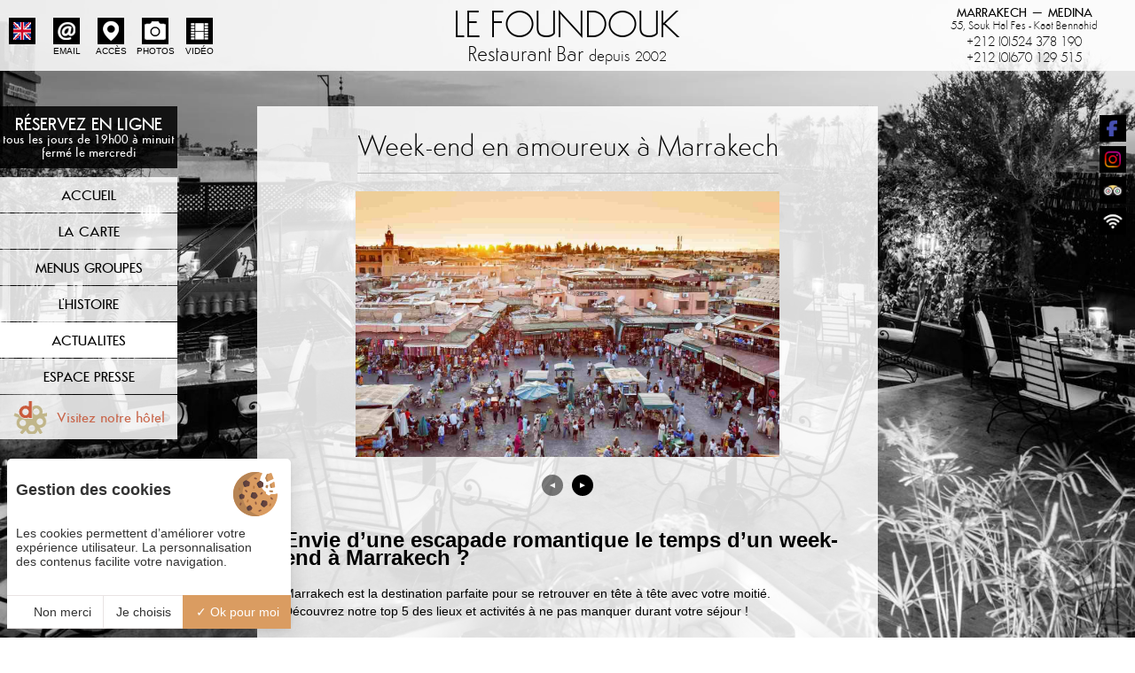

--- FILE ---
content_type: text/html; charset=UTF-8
request_url: https://www.foundouk.com/restaurant-marrakech/actu-week-end-en-amoureux-a-marrakech-667.php
body_size: 5898
content:
<!DOCTYPE html>
<html lang="fr">
<head>
	<meta charset="utf-8">
<meta name="viewport" content="width=device-width, initial-scale=1" >

<title>Week-end en amoureux à Marrakech Restaurant Le Foundouk</title>


<meta name="description" content="Week-end en amoureux à Marrakech à découvrir avant ou après votre repas dans le restaurant Le Foundouk de Marrakech au cœur de la Médina.">
<meta name="keywords" content="Restaurant, bar, foundouk, le foundouk, marrakech, médina, restaurant marrakech, repas, dîner, quartier historique, quartier populaire, mokef, caravansérail, carte, menu, groupe, réception, repas groupe, réception restaurant, cuisine marocaine, cuisine traditionnelle, terrasse, plats traditionnels, Maroc.">

    <meta property="og:type" content="article" />
    <meta property="og:url" content="https://www.foundouk.com/restaurant-marrakech/actu-week-end-en-amoureux-a-marrakech-667.php" />



<!-- Matomo Tag Manager -->
<script>
var _mtm = window._mtm = window._mtm || [];
_mtm.push({'mtm.startTime': (new Date().getTime()), 'event': 'mtm.Start'});
var d=document, g=d.createElement('script'), s=d.getElementsByTagName('script')[0];
g.async=true; g.src='https://matomo.juliana-multimedia.com/js/container_Md4yTxYL.js'; s.parentNode.insertBefore(g,s);
</script>
<!-- End Matomo Tag Manager -->

<!--[if lt IE 9]>
	<script src="https://html5shiv.googlecode.com/svn/trunk/html5.js"></script>
<![endif]-->

<!-- jQuery -->
	<script src="/include/js/jquery.js"></script>

<!-- Cycle 2 -->
	<script src="/include/js/cycle2/jquery.cycle2.min.js"></script>

<!-- lightGallery -->
	<link href="/include/js/light-gallery/css/lightGallery.css" rel="stylesheet" />
	<script src="/include/js/light-gallery/js/lightGallery.min.js"></script>
	<script type="text/javascript">
		$(document).ready(function() {
			$("body").lightGallery({
				mode: 'fade',
				speed: 500,
				showThumbByDefault: true,
				thumbWidth: 105,
				thumbMargin: 0,
				exThumbImage: 'data-thumb',
				addClass: 'lg-juliana',
				selector: '.lightbox:not(.cycle-sentinel)',
				currentPagerPosition: 'middle'
			});
		});
	</script>


<!-- TarteAuCitron -->
<script type="text/javascript" src="https://cdn.juliana-multimedia.com/js/tarteaucitron/1.9.1/juliana-helper.js"></script>
<script type="text/javascript" src="https://cdn.juliana-multimedia.com/js/tarteaucitron/1.9.1/tarteaucitron.js"></script>
<script type="text/javascript">

	initTarteAuCitron({
		"locale" : "fr",
        "services" : {
            "googlemaps" : {
                "googlemapsKey" : "AIzaSyDez1GwQQVViFsr3CO31Hm5EaVe5fvQy6Q"
            },
            "googletagmanager" : {
                "googletagmanagerId" : "GTM-P6B6FPC"
            }
        }
	});

</script>
<!-- Fonctions -->
	<script type="text/javascript">

		// Click Toggle
		$.fn.clicktoggle = function(a, b) {
			return this.each(function() {
				var clicked = false;
				$(this).bind("click", function() {
					if (clicked) {
						clicked = false;
						return b.apply(this, arguments);
					}
					clicked = true;
					return a.apply(this, arguments);
				});
			});
		};

		$(function(){

			$("#navigation-mobile-trigger").clicktoggle(
				function(){
					$("#navigation-mobile").addClass("active");
					$("body").css("overflow", "hidden");
				},
				function(){
					$("#navigation-mobile").removeClass("active");
					$("body").css("overflow", "visible");
				}
			);

			// Diaporama pause (Affichage du bouton play à la place du bouton pause)
			$("#diaporama-pause").click(function() {
				$("#diaporama-pause").css('display','none');
				$("#diaporama-play").css('display','inline-block');
			});

			// Diaporama play (Affichage du bouton pause à la place du bouton play)
			$("#diaporama-play").click(function() {
				$("#diaporama-play").css('display','none');
				$("#diaporama-pause").css('display','inline-block');
			});

		});

	</script>

<!-- CSS -->

		<link rel="stylesheet" type="text/css" href="/css/all.php">


	<!-- <link href="/css/style.css" rel="stylesheet" media="all" /> -->


<!-- Google Analytics -->
	<!-- <script>
  (function(i,s,o,g,r,a,m){i['GoogleAnalyticsObject']=r;i[r]=i[r]||function(){
  (i[r].q=i[r].q||[]).push(arguments)},i[r].l=1*new Date();a=s.createElement(o),
  m=s.getElementsByTagName(o)[0];a.async=1;a.src=g;m.parentNode.insertBefore(a,m)
  })(window,document,'script','//www.google-analytics.com/analytics.js','ga');

  ga('create', 'UA-10674610-2', 'auto');
  ga('send', 'pageview');

</script> -->
</head>
<body>
	<header id="header">
	<div id="logo-container">
		<a href="/" id="logo">
			<div id="logo-name">Le Foundouk</div>
			<div id="logo-baseline">Restaurant Bar <span style="font-size: 18px;">depuis</span> <span style="font-size: 16px;">2002</span></div>
		</a>
	</div>
	<div id="tools-container">
		<div id="tools">
										<a href="/en/news.php" class="flag">
								<img src="/images/flags/en.png" class="flag-picto" alt="en">
							</a>
									<div class="tool mobile" id="navigation-mobile-trigger">
				<img src="/images/pictos/nav.png" alt="" class="tool-picto">
			</div>
			<a href="tel:00212670129515" class="tool mobile">
				<img src="/images/pictos/tel.png" alt="Téléphone" class="tool-picto">
			</a>
			<a href="mailto:contact@foundouk.com" class="tool">
				<img src="/images/pictos/mail.png" alt="Email" class="tool-picto">
				<div class="tool-label">Email</div>
			</a>
			<a href="/medina-marrakech/acces-restaurant-souk.php" class="tool">
				<img src="/images/pictos/acces.png" alt="Accès" class="tool-picto">
				<div class="tool-label">Accès</div>
			</a>
			<a href="/medina-marrakech/photo-restaurant-bar.php" class="tool desktop">
				<img src="/images/pictos/photos.png" alt="Photos" class="tool-picto">
				<div class="tool-label">Photos</div>
			</a>
			<a href="/medina-marrakech/video-bar-restaurant.php" class="tool desktop">
				<img src="/images/pictos/video.png" alt="Vidéo" class="tool-picto">
				<div class="tool-label">Vidéo</div>
			</a>
		</div>
	</div>
	<div id="address-container">
		<div id="address">
			<div id="address-name">Marrakech – Medina</div>
			<div id="address-details">55, Souk Hal Fes - Kaat Bennahid</div>
			<div id="address-phones">
				<a href="tel:00212524378190">+212 (0)524 378 190</a>
				<a href="tel:00212670129515">+212 (0)670 129 515</a>
			</div>
		</div>
	</div>
	<div id="navigation-mobile">
		<nav id="navigation-mobile-buttons">
			<a href="/" 		class="navigation-mobile-button">Accueil</a>
			<a href="/restaurant-marrakech/cuisine-marocaine.php" 			class="navigation-mobile-button">La Carte</a>
			<a href="/restaurant-marrakech/repas-de-groupes.php" 	class="navigation-mobile-button">Menus Groupes</a>
			<a href="/restaurant-marrakech/bonne-adresse.php" 		class="navigation-mobile-button">L'Histoire</a>
			<a href="/restaurant-marrakech/actualites-agenda.php" 		class="navigation-mobile-button">Actualites</a>
			<a href="/bar-restaurant-marrakech/critique-de-presse.php" 			class="navigation-mobile-button">Espace Presse</a>
			<a href="/medina-marrakech/photo-restaurant-bar.php" 		class="navigation-mobile-button">Galerie Photos</a>
			<a href="/medina-marrakech/video-bar-restaurant.php" 			class="navigation-mobile-button">Video</a>
			<a href="/bar-restaurant-marrakech/mentions-legales.php" 		class="navigation-mobile-button">Mentions Légales</a>
			<a href="/bar-restaurant-marrakech/plan-du-site.php" 			class="navigation-mobile-button">Plan du Site</a>
						<a href="http://www.foundouk.com/restaurant-marrakech/actu-juin-2016-le-foundouk-parmi-les-meilleurs-du-monde-cnn-8.php" class="navigation-mobile-cnn-container">
				<div class="navigation-mobile-cnn">Rooftop</div>
			</a>
			<a href="http://www.hotel-les5djellabas.com" target="_blank" class="navigation-mobile-hotel-container">
				<div class="navigation-mobile-hotel">Visitez notre hôtel</div>
			</a>
		</nav>
	</div>
</header>
<div id="main" >
	<div id="left">
	<a href="/restaurant-marrakech/reservation-table.php" id="reservation">
		Réservez en ligne<br>
		<span>tous les jours de 19h00 à minuit<br>fermé le mercredi</span>
	</a>
	<div id="navigation">
					<a href="/" class="navigation-button">Accueil</a>
				<a href="/restaurant-marrakech/cuisine-marocaine.php" class="navigation-button">La Carte</a>
		<a href="/restaurant-marrakech/repas-de-groupes.php" class="navigation-button">Menus Groupes</a>
		<a href="/restaurant-marrakech/bonne-adresse.php" class="navigation-button">L'Histoire</a>
		<a href="/restaurant-marrakech/actualites-agenda.php" class="navigation-button active">Actualites</a>
		<a href="/bar-restaurant-marrakech/critique-de-presse.php" class="navigation-button">Espace Presse</a>
		<a href="http://www.hotel-les5djellabas.com" target="_blank" class="navigation-hotel-container">
			<div class="navigation-hotel">Visitez notre hôtel</div>
		</a>
		<!-- <div class="navigation-button-diaporama">
			<button id="diaporama-prev" class="diaporama-prev"></button>
			<button id="diaporama-pause" data-cycle-cmd="pause"></button>
			<button id="diaporama-play" data-cycle-cmd="resume"></button>
			<button id="diaporama-next" class="diaporama-next"></button>
		</div> -->
	</div>
</div>				<div id="diaporama" class="cycle-slideshow"
				data-cycle-log="false"
				data-cycle-fx="fadeout"
				data-cycle-speed="1500"
				data-cycle-timeout="6000"
				data-cycle-slides="> .diaporama-slide"
				data-cycle-prev=".diaporama-prev"
				data-cycle-next=".diaporama-next"
			>
													<div style="background-image: url(/bases/diaporama_image/grande/74/AK-SI-001276B-W.jpg);" class="diaporama-slide"></div>
																	<div style="background-image: url(/bases/diaporama_image/grande/78/AK-SI-001359.jpg);" class="diaporama-slide"></div>
																	<div style="background-image: url(/bases/diaporama_image/grande/55/28.jpg);" class="diaporama-slide"></div>
																	<div style="background-image: url(/bases/diaporama_image/grande/33/17.jpg);" class="diaporama-slide"></div>
																	<div style="background-image: url(/bases/diaporama_image/grande/3/2.jpg);" class="diaporama-slide"></div>
																	<div style="background-image: url(/bases/diaporama_image/grande/43/22.jpg);" class="diaporama-slide"></div>
																	<div style="background-image: url(/bases/diaporama_image/grande/51/26.jpg);" class="diaporama-slide"></div>
																	<div style="background-image: url(/bases/diaporama_image/grande/45/23.jpg);" class="diaporama-slide"></div>
																	<div style="background-image: url(/bases/diaporama_image/grande/80/20200104-Combinaison.jpg);" class="diaporama-slide"></div>
																	<div style="background-image: url(/bases/diaporama_image/grande/70/AK-SI-001306sepia.jpg);" class="diaporama-slide"></div>
															</div>
			<div id="content">
		<section class="text">
			<div class="title-container">
				<h1 class="title">Week-end en amoureux à Marrakech</h1>
			</div>
			<div class="full">
											<div class="article-images">
								<div class="article-images-items" data-current="1">
																					<a 	href="/bases/actualite_image/grande/173/Weekend-romantique-Marrakech-restaurant-Le-Foundouk-1.jpg" class="article-image lightbox active"
													data-thumb="/bases/actualite_image/moyenne/173/Weekend-romantique-Marrakech-restaurant-Le-Foundouk-1.jpg"
													data-src="/bases/actualite_image/grande/173/Weekend-romantique-Marrakech-restaurant-Le-Foundouk-1.jpg"
												>
													<img src="/bases/actualite_image/grande/173/Weekend-romantique-Marrakech-restaurant-Le-Foundouk-1.jpg">
												</a>
																							<a 	href="/bases/actualite_image/grande/174/Weekend-romantique-Marrakech-restaurant-Le-Foundouk-3.jpeg" class="article-image lightbox "
													data-thumb="/bases/actualite_image/moyenne/174/Weekend-romantique-Marrakech-restaurant-Le-Foundouk-3.jpeg"
													data-src="/bases/actualite_image/grande/174/Weekend-romantique-Marrakech-restaurant-Le-Foundouk-3.jpeg"
												>
													<img src="/bases/actualite_image/grande/174/Weekend-romantique-Marrakech-restaurant-Le-Foundouk-3.jpeg">
												</a>
																							<a 	href="/bases/actualite_image/grande/175/Weekend-romantique-Marrakech-restaurant-Le-Foundouk-4.jpeg" class="article-image lightbox "
													data-thumb="/bases/actualite_image/moyenne/175/Weekend-romantique-Marrakech-restaurant-Le-Foundouk-4.jpeg"
													data-src="/bases/actualite_image/grande/175/Weekend-romantique-Marrakech-restaurant-Le-Foundouk-4.jpeg"
												>
													<img src="/bases/actualite_image/grande/175/Weekend-romantique-Marrakech-restaurant-Le-Foundouk-4.jpeg">
												</a>
																							<a 	href="/bases/actualite_image/grande/176/Weekend-romantique-Marrakech-restaurant-Le-Foundouk-6.jpeg" class="article-image lightbox "
													data-thumb="/bases/actualite_image/moyenne/176/Weekend-romantique-Marrakech-restaurant-Le-Foundouk-6.jpeg"
													data-src="/bases/actualite_image/grande/176/Weekend-romantique-Marrakech-restaurant-Le-Foundouk-6.jpeg"
												>
													<img src="/bases/actualite_image/grande/176/Weekend-romantique-Marrakech-restaurant-Le-Foundouk-6.jpeg">
												</a>
																							<a 	href="/bases/actualite_image/grande/177/Weekend-romantique-Marrakech-restaurant-Le-Foundouk-5.jpeg" class="article-image lightbox "
													data-thumb="/bases/actualite_image/moyenne/177/Weekend-romantique-Marrakech-restaurant-Le-Foundouk-5.jpeg"
													data-src="/bases/actualite_image/grande/177/Weekend-romantique-Marrakech-restaurant-Le-Foundouk-5.jpeg"
												>
													<img src="/bases/actualite_image/grande/177/Weekend-romantique-Marrakech-restaurant-Le-Foundouk-5.jpeg">
												</a>
																							<a 	href="/bases/actualite_image/grande/178/Weekend-romantique-Marrakech-restaurant-Le-Foundouk-2.jpg" class="article-image lightbox "
													data-thumb="/bases/actualite_image/moyenne/178/Weekend-romantique-Marrakech-restaurant-Le-Foundouk-2.jpg"
													data-src="/bases/actualite_image/grande/178/Weekend-romantique-Marrakech-restaurant-Le-Foundouk-2.jpg"
												>
													<img src="/bases/actualite_image/grande/178/Weekend-romantique-Marrakech-restaurant-Le-Foundouk-2.jpg">
												</a>
																			</div>
																			<div class="article-images-navigation">
												<div class="article-images-navigation-button previous">◄</div>
												<div class="article-images-navigation-button next active">►</div>
											</div>
																	</div>
										<div class="article-text"><h2 class="h2">Envie d&rsquo;une escapade romantique le temps d&rsquo;un week-end &agrave; Marrakech ?</h2>
<br />
Marrakech est la destination parfaite pour se retrouver en t&ecirc;te &agrave; t&ecirc;te avec votre moiti&eacute;.<br />
D&eacute;couvrez notre top 5 des lieux et activit&eacute;s &agrave; ne pas manquer durant votre s&eacute;jour&nbsp;!<br />
&nbsp;
<h3 class="h3">Poser ses valises au c&oelig;ur de la palmeraie de Marrakech</h3>
<br />
Quoi de plus romantique qu&rsquo;un h&ocirc;tel avec un cadre d&rsquo;exception&nbsp;? L<strong>&rsquo;h&ocirc;tel Les Cinq Djellabas</strong>, situ&eacute; dans la <strong>palmeraie de Marrakech</strong>, offre un environnement &agrave; la fois unique et atypiques&nbsp;avec des <strong>lodges et suites implant&eacute;s dans un parc luxuriant </strong>d&rsquo;un hectare.<br />
<br />
Pour parfaire votre s&eacute;jour, pr&eacute;lassez-vous autour de la <strong>piscine de l&rsquo;h&ocirc;tel</strong>, suivi d&rsquo;un tour dans le <strong>hammam</strong> pour d&eacute;lasser vos muscles. Un <strong>service de massage</strong> est &eacute;galement mis &agrave; votre disposition pour des moments de pure relaxation.<br />
<br />
<strong>&gt; <a href="http://https://www.hotel-les5djellabas.com/" target="_blank">D&eacute;couvrez l&rsquo;h&ocirc;tel palmeraie Les Cinq Djellanas</a></strong><br />
&nbsp;
<h3 class="h3"><br />
Se promener &agrave; dos de dromadaire</h3>
<br />
Sortez des sentiers battus et d&eacute;couvrez la palmeraie de Marrakech &agrave; dos de dromadaire&nbsp;! Ce lieu unique est l&rsquo;un des endroits &agrave; ne pas manquer&nbsp;: consid&eacute;r&eacute; comme le poumon vert de la capitale marocaine, c&rsquo;est ici que vous pourrez pleinement appr&eacute;cier la faune et la flore locale&hellip; le tout &agrave; dos de cam&eacute;lid&eacute;s et accompagn&eacute; d&rsquo;un guide&nbsp;!<br />
<br />
&nbsp;
<h3 class="h3">Le Jardin Majorelle et le Mus&eacute;e Yves Saint-Laurent</h3>
<br />
Ne ratez pas le jardin le plus c&eacute;l&egrave;bre de la ville durant votre s&eacute;jour&nbsp;! Con&ccedil;u par le peintre fran&ccedil;ais Majorelle en 1931, <a href="https://www.foundouk.com/restaurant-marrakech/actu-jardin-majorelle-a-marrakech-387.php">ce jardin abrite 300 esp&egrave;ces botaniques</a>. Consid&eacute;r&eacute; comme l&rsquo;un des plus beaux jardins au monde, il a &eacute;t&eacute; achet&eacute; Yves Saint-Laurent et Pierre Berg&eacute; en 1980.<br />
<br />
C&rsquo;est &agrave; quelques m&egrave;tres seulement que se trouve le mus&eacute;e du c&eacute;l&egrave;bre couturier&nbsp;: ouvert en 2017, il retrace la vie d&rsquo;Yves Saint-Laurent et ses cr&eacute;ations &agrave; travers les ann&eacute;es.<br />
<br />
&nbsp;
<h3 class="h3">D&eacute;couvrir la M&eacute;dina de Marrakech</h3>
<br />
Connue pour &ecirc;tre le c&oelig;ur de la capitale, c&rsquo;est ici que vous trouverez deux des lieux phares de Marrakech&nbsp;:<br />
<br />
La place Jemaa el-Fna, inscrite au patrimoine mondial de l&rsquo;UNESCO. C&eacute;l&egrave;bre &agrave; travers le monde, vous y trouverez de nombreux marchands, stands de nourriture ou encore des charmeurs de serpents<br />
<br />
<a href="https://www.foundouk.com/restaurant-marrakech/actu-les-souks-de-marrakech-274.php">Les souks de Marrakech</a>, une v&eacute;ritable institution&nbsp;! Un labyrinthe d&rsquo;&eacute;choppes vous attend avec une multitude de produits locaux&nbsp;: babouches, &eacute;pices&nbsp;; tapis ou encore lampes.

<h3 class="h3"><br />
<br />
Un d&icirc;ner romantique sur les toits de Marrakech</h3>
<br />
Terminez une journ&eacute;e riche en d&eacute;couvertes par un d&icirc;ner en t&ecirc;te &agrave; t&ecirc;te aux chandelles&nbsp;au c&oelig;ur de la M&eacute;dina.<br />
<br />
Situ&eacute; pr&egrave;s des souks de la ville, le restaurant Le Foundouk &agrave; Marrakech a &eacute;t&eacute; s&eacute;lectionn&eacute; parmi l&rsquo;<a href="https://www.foundouk.com/restaurant-marrakech/actu-juin-2016-le-foundouk-parmi-les-meilleurs-du-monde-cnn-8.php">un des plus beaux restaurant rooftop au monde par CNN</a>.<br />
<br />
Prenez place &agrave; l&rsquo;une des tables et admirez la vue sur la M&eacute;dina dans un cadre verdoyant et romantique avec la multitude de chandelles.<br />
<br />
Vous pourrez y d&eacute;guster une cuisine marocaine authentiques&nbsp;: tagine, couscous ou encore des pastillas. <a href="https://www.foundouk.com/restaurant-marrakech/cuisine-marocaine.php">Une carte internationale vous est &eacute;galement propos&eacute;e avec une cuisine du Levant</a>.<br />
<br />
<strong><a href="https://www.foundouk.com/restaurant-marrakech/reservation-table.php">R&eacute;servez d&egrave;s maintenant votre table&nbsp;!</a></strong></div>
				<div class="article-buttons">
					<a href="/restaurant-marrakech/actualites-agenda.php" class="button">
						<img src="/images/pictos/back.png" class="button-picto">
						<div class="button-label">Tous les articles</div>
					</a>
				</div>
			</div>
		</section>
	</div>
	</div><!-- fin #main -->
<div id="footer">
	<div id="footer-networks">
		<a href="https://www.facebook.com/restaurant.lefoundouk.marrakech" rel="nofollow"	target="_blank" class="footer-network"><img src="/images/networks/facebook.png"	alt="Facebook"	></a>
		<a href="https://www.instagram.com/lefoundouk/" rel="nofollow"	target="_blank" class="footer-network"><img src="/images/networks/instagram.png"	alt="Instagram"	></a>
		<a href="https://www.tripadvisor.fr/Restaurant_Review-g293734-d953290-Reviews-Le_Foundouk-Marrakech_Marrakech_Tensift_El_Haouz_Region.html" rel="nofollow" target="_blank" class="footer-network"><img src="/images/pictos/tripadvisor.png" 	alt="Google+"	></a>
	</div>
	<div id="footer-navigation">
		<a href="" 	class="footer-navigation-button tarteaucitronOpenPanel">Gestion des cookies</a>
		<a href="/bar-restaurant-marrakech/mentions-legales.php" 	class="footer-navigation-button"						>Mentions Légales</a>
		<a href="/bar-restaurant-marrakech/plan-du-site.php" 		class="footer-navigation-button"						>Plan du Site</a>
		<a href="https://www.juliana.fr" target="_blank" 					class="footer-navigation-button" id="footer-juliana"	></a>
	</div>
</div>

<div id="networks" class="">
	<a href="https://www.facebook.com/restaurant.lefoundouk.marrakech" target="_blank" class="network">
		<img src="/images/networks/facebook.png" class="network-icon">
		<div class="network-label">Visitez notre page Facebook</div>
	</a>
	<a href="https://www.instagram.com/lefoundouk/" target="_blank" class="network">
		<img src="/images/networks/instagram.png" class="network-icon">
		<div class="network-label">Visitez notre page Instagram</div>
	</a>
	<a href="https://www.tripadvisor.fr/Restaurant_Review-g293734-d953290-Reviews-Le_Foundouk-Marrakech_Marrakech_Tensift_El_Haouz_Region.html" target="_blank" class="network">
		<img src="/images/pictos/tripadvisor.png" class="network-icon">
		<div class="network-label">Visitez notre page Tripadvisor</div>
	</a>
	<div class="network">
		<img src="/images/pictos/wifi.png" class="network-icon">
		<div class="network-label">Wifi gratuit</div>
	</div>
</div>

	<script type="text/javascript">
		$(function(){

			$(".article-images-navigation-button").on("click", function(){

				if ($(this).hasClass("active")) {

					var current = parseInt($(".article-images-items").attr("data-current"));
					if ($(this).hasClass("previous")) {
						var to_display = current - 1;
					} else {
						var to_display = current + 1;
					}

					$(".article-image").removeClass("active");
					$(".article-image:nth-child(" + to_display + ")").addClass("active");

					$(".article-images-items").attr("data-current", to_display);

					$(".article-images-navigation-button").addClass("active");

					if (to_display <= 1) {
						$(".article-images-navigation-button.previous").removeClass("active");
					}

					if (to_display >= $(".article-image").length) {
						$(".article-images-navigation-button.next").removeClass("active");
					}

				}

			});

		});
	</script>

</body>
</html>


--- FILE ---
content_type: text/css;charset=UTF-8
request_url: https://www.foundouk.com/css/all.php
body_size: 4242
content:
@font-face{font-family: 'semplicita-light';src: url('fonts/semplicita-light/semplicita-light.eot');src: url('fonts/semplicita-light/semplicita-light.eot?#iefix') format('embedded-opentype'), url('fonts/semplicita-light/semplicita-light.woff') format('woff'), url('fonts/semplicita-light/semplicita-light.ttf') format('truetype'), url('fonts/semplicita-light/semplicita-light.svg#semplicita-light') format('svg');font-weight: normal;font-style: normal;}@font-face{font-family: 'semplicita-medium';src: url('fonts/semplicita-medium/semplicita-medium.eot');src: url('fonts/semplicita-medium/semplicita-medium.eot?#iefix') format('embedded-opentype'), url('fonts/semplicita-medium/semplicita-medium.woff') format('woff'), url('fonts/semplicita-medium/semplicita-medium.ttf') format('truetype'), url('fonts/semplicita-medium/semplicita-medium.svg#semplicita-medium') format('svg');font-weight: normal;font-style: normal;}*{outline: none;}html{-webkit-text-size-adjust: none;-moz-text-size-adjust: none;-ms-text-size-adjust: none;}body{margin: 0;text-align: left;}h1, h2, h3, h4, h5, h6{margin: 0;font-size: 14px;font-weight: normal;}.h2{margin: 0;padding: 0;font-size: 24px;font-weight: bold;}.h3{margin: 0;padding: 0;font-size: 18px;font-weight: bold;}img{border: 0;}a{background-color: transparent;text-decoration: none;}.blockquote{float: left;width: 100%;margin: 5px 10px;}html{min-height: 100%;position: relative;}body{min-height: 800px;background: #ffffff;color: #000000;font-family: Arial, sans-serif;font-size: 14px;}.text {float: left;width: 100%;line-height: 20px;padding: 30px;margin-bottom: 30px;box-sizing: border-box;background: rgba(255, 255, 255, 0.85);text-align: left;position: relative;}.text:last-child{margin-bottom: 0;}.title-container{float: left;width: 100%;text-align: center;}.title{display: inline-block;min-height: 30px;line-height: 30px;padding-bottom: 15px;margin-bottom: 20px;border-bottom: 1px solid #bbbbbb;color: #000000;font-family: 'semplicita-light';font-size: 32px;}.subtitle{float: left;width: 100%;margin: 10px 0 20px 0;color: #000000;font-size: 24px;font-family: 'semplicita-light';}.full{float: left;width: 100%;margin-bottom: 20px;}.full:last-child{margin-bottom: 0;}.half{float: left;width: 48%;}.half:nth-child(2n){margin-left: 4%;}.button{float: right;height: 20px;line-height: 20px;margin-left: 10px;border: 1px solid #cccccc;background: #ffffff;cursor: pointer;}.button-picto{float: left;width: 20px;height: 20px;background: #000000;color: #ffffff;}.button-label{float: left;padding: 0 5px;color: #000000;font-size: 11px;}#header{float: left;width: 100%;height: 80px;padding: 10px;box-sizing: border-box;background: rgba(255, 255, 255, 0.85);position: relative;z-index: 3;}#logo-container{float: left;width: 100%;height: 100%;text-align: center;position: relative;z-index: 1;}#logo{display: inline-block;width: 300px;color: #000000;font-family: 'semplicita-light';text-align: center;vertical-align: top;}#logo-name{float: left;width: 100%;height: 34px;line-height: 34px;margin-bottom: 8px;font-size: 42px;text-transform: uppercase;}#logo-baseline{float: left;width: 100%;height: 18px;line-height: 18px;font-size: 24px;}#tools-container{float: left;height: 100%;margin-top: -60px;position: relative;z-index: 4;}#tools{float: left;height: 100%;margin-top: 10px;text-align: center;}.flag{float: left;width: 30px;margin-right: 10px;}.flag-picto{float: left;width: 30px;background: #000000;}.tool{float: left;width: 50px;cursor: pointer;}.tool-picto{float: left;width: 30px;margin: 0 10px;background: #000000;}.tool-label{float: left;width: 100%;margin-top: 2px;color: #000000;font-size: 10px;text-transform: uppercase;}.tool.mobile{display: none;}.tool.desktop{display: block;}#address-container{float: right;height: 100%;margin-top: -64px;position: relative;z-index: 2;}#address{float: left;height: 100%;width: 230px;text-align: center;font-family: 'semplicita-light';}#address-name{float: left;width: 100%;font-size: 13px;text-transform: uppercase;font-family: 'semplicita-medium';font-size: 14px;line-height: 16px;}#address-details{float: left;width: 100%;font-size: 11px;font-size: 13px;line-height: 13px;}#address-phones{display: flex;flex-direction: column;align-items: center;float: left;width: 100%;margin-top: 3px;}#address-phones > *{color: #000000;font-size: 15px;}#navigation-mobile{display: none;float: left;width: 100%;height: 100%;padding-top: 40px;box-sizing: border-box;position: fixed;top: 0;left: -100%;z-index: 3;-webkit-transition: all .3s ease-in;-moz-transition: all .3s ease-in;-ms-transition: all .3s ease-in;-o-transition: all .3s ease-in;transition: all .3s ease-in;}#navigation-mobile-buttons{float: left;width: 100%;height: 100%;overflow: auto;}.navigation-mobile-button{float: left;width: 100%;height: 40px;line-height: 40px;border-bottom: 1px solid #dddddd;background: #ffffff;color: #000000;font-family: 'semplicita-medium';font-size: 18px;text-transform: uppercase;text-align: center;}.navigation-mobile-cnn-container{float: left;width: 100%;height: 50px;line-height: 50px;border-bottom: 1px solid #dddddd;box-shadow: 0 20px 20px -15px rgba(0, 0, 0, 0.5);background: #ffffff;text-align: center;}.navigation-mobile-cnn{display: inline-block;padding: 0 50px;background: url(../images/logos/cnn-small.png) no-repeat left center;color: #000000;font-family: 'semplicita-medium';font-size: 18px;text-transform: uppercase;}.navigation-mobile-hotel-container{float: left;width: 100%;height: 50px;line-height: 50px;box-shadow: 0 20px 20px -15px rgba(0, 0, 0, 0.5);background: #ffffff;text-align: center;}.navigation-mobile-hotel{display: inline-block;padding: 0 50px;background: url(../images/logos/les-5-djellabas.png) no-repeat left center;color: #C8664B;font-family: 'semplicita-medium';font-size: 18px;}#navigation-mobile.active{left: 0;}#main{float: left;width: 100%;padding: 0 260px;margin: 40px 0 100px 0;box-sizing: border-box;text-align: center;position: relative;z-index: 2;}#left{float: left;width: 200px;position: absolute;top: 0;left: 0;z-index: 2;}#reservation{float: left;width: 100%;line-height: 20px;padding: 10px 0;margin: 0 0 10px 0;background: rgba(0, 0, 0, 0.85);color: #ffffff;font-family: 'semplicita-medium';font-size: 20px;text-align: center;text-transform: uppercase;}#reservation span {float: left;width: 100%;line-height: 15px;font-size: 14px;text-transform: none;}#navigation{float: left;width: 100%;}.navigation-button,.navigation-hotel-container{float: left;width: 100%;height: 40px;line-height: 40px;margin-bottom: 1px;background: rgba(255, 255, 255, 0.85);color: #000000;font-family: 'semplicita-medium';font-size: 16px;text-align: center;text-transform: uppercase;cursor: pointer;-webkit-transition: all .3s ease-in;-moz-transition: all .3s ease-in;-ms-transition: all .3s ease-in;-o-transition: all .3s ease-in;transition: all .3s ease-in;}.navigation-button-diaporama {float: left;width: 100%;height: 40px;line-height: 30px;margin-bottom: 1px;text-align: center;background: rgba(255, 255, 255, 0.85);}.navigation-button-diaporama button {width: 40px;height: 30px;border: none;cursor: pointer;}.navigation-button:hover,.navigation-button.active,.navigation-hotel-container:hover{background: #ffffff;}.navigation-hotel-container{height: 50px;line-height: 50px;text-transform: none;}.navigation-hotel{display: inline-block;padding-left: 50px;background: url(../images/logos/les-5-djellabas.png) no-repeat left center;color: #C8664B;font-size: 16px;}#diaporama{float: left;width: 100%;height: 100%;position: fixed !important;left: 0;top: 0;z-index: 1;}.diaporama-slide{float: left;width: 100%;height: 100%;background: no-repeat center center;background-size: cover;}.diaporama-control{float: left;width: 100%;height: 30px;width: 30px;position: absolute;top: 550px;cursor: pointer;z-index: 101;}.diaporama-control.diaporama-prev{left: 270px;}.diaporama-control.diaporama-next{right: 270px;}.diaporama-control-icon{float: left;width: 100%;}@media (max-width: 1200px) {.diaporama-control.diaporama-prev{left: 220px;}.diaporama-control.diaporama-next{right: 220px;}}@media (max-width: 1024px) {.diaporama-control{top: 50%;margin-top: 30px;}.diaporama-control.diaporama-prev{left: 20px;}.diaporama-control.diaporama-next{right: 20px;}}#right{float: right;width: 200px;position: absolute;top: 0;right: 0;z-index: 2;}#content{display: inline-block;width: 100%;max-width: 700px;vertical-align: top;position: relative;z-index: 2;}#content.accueil{max-width: 500px;}#footer{float: left;width: 100%;padding: 12px 0;background: #000000;position: absolute;z-index: 3;bottom: 0;left: 0;}#footer-prev,#footer-next{display: none;float: left;width: 30px;height: 30px;background: url(../images/arrow-left.svg) no-repeat center center;background-size: 60%;border: 1px solid rgba(255,255,255,0.3);margin-left: 10px;cursor: pointer;}#footer-next{background-image: url(../images/arrow-right.svg);}#footer-opening-container{float: left;width: 100%;height: 26px;text-align: center;}#footer-opening{display: inline-block;height: 26px;line-height: 26px;color: #ffffff;font-size: 12px;text-transform: uppercase;}#footer-opening br{display: none;}#footer-networks{display: none;float: left;height: 26px;margin-top: -26px;}.footer-network{float: left;height: 26px;width: 26px;padding: 0 10px;border-right: 1px solid #444444;}#footer-navigation{float: right;height: 26px;}.footer-navigation-button{float: left;height: 26px;line-height: 26px;padding: 0 10px;border-left: 1px solid #444444;color: #8A8A8A;font-size: 10px;}#footer-juliana{padding-right: 90px;margin-right: 10px;background: url(../images/logos/juliana.png) no-repeat right center;}#networks {float: left;position: fixed;right: 0;top: 130px;z-index: 10;width: 40px;}#networks.accueil {top: 445px;}.network {float: left;clear: both;width: 280px;height: 30px;margin-bottom: 5px;transition: all .3s ease-in-out;}.network-icon {float: left;width: 26px;height: 26px;padding: 2px;background: #000000;margin-right: 10px;}.network-label {float: left;width: 200px;height: 30px;line-height: 30px;padding: 0 10px;color: #ffffff;background: #000000;}.network:hover{margin-left: -220px;}.accueil-text{display: none;line-height: 26px;opacity: 0;transition: opacity .3s ease-in;}.accueil-text.active{opacity: 1;}.accueil-trigger, .accueil-cnn {float: right;width: 140px;padding: 10px;margin: 0 10px 10px 0;background: rgba(0,0,0,0.85);color: #ffffff;font-family: 'semplicita-light';font-size: 24px;cursor: pointer;-webkit-transition: all .3s ease-in;-moz-transition: all .3s ease-in;-ms-transition: all .3s ease-in;-o-transition: all .3s ease-in;transition: all .3s ease-in;}.accueil-trigger.active{background: rgba(255,255,255,0.85);color: #000000;}.accueil-cnn {font-size: 20px;}.accueil-cnn img{margin-top: 10px;transition: all .3 ease-in-out;}.accueil-cnn.active img{-webkit-filter: brightness(0);-moz-filter: brightness(0);-ms-filter: brightness(0);-o-filter: brightness(0);filter: brightness(0);}.accueil-text-buttons{float: left;width: 100%;padding: 10px;box-sizing: border-box;position: absolute;left: 0;bottom: 0;}.accueil-carte {float: left;width: 100%;margin-bottom: 20px;}.accueil-carte-titre {float: left;width: 100%;font-size: 22px;font-family: 'semplicita-medium';margin-bottom: 15px;}.accueil-carte-sections {float: left;width: 100%;}.accueil-carte-section {float: left;width: 100%;padding-bottom: 30px;margin-bottom: 10px;background: url(../images/pictos/separator.png) no-repeat bottom center;}.accueil-carte-plat {float: left;width: 100%;font-family: 'semplicita-light';font-size: 20px}.accueil-carte-section:last-child {background: none;padding-bottom: 0;margin-bottom: 0;}#accueil-cartes-pager {float: left;}.accueil-cartes-pager-item {float: left;width: 20px;height: 20px;line-height: 20px;margin-right: 5px;border: 1px solid #cccccc;background: #000000;color: #ffffff;text-align: center;cursor: pointer;}.accueil-cartes-pager-item.cycle-pager-active {background: #ffffff;color: #000000;cursor: default;}.pdf {float: left;width: 100%;margin-bottom: 5px;border: 1px solid #cccccc;box-sizing: border-box;background: #ffffff;color: #000000;}.pdf-picto {float: left;width: 30px;height: 30px;margin-right: 10px;background: url(../images/pictos/pdf.png) no-repeat center center #000000;}.pdf-label {float: left;line-height: 30px;}.carte-anchor{float: left;width: 100%;padding: 5px 5px 5px 10px;margin-bottom: 5px;box-sizing: border-box;text-align: left;position: relative;border: 1px solid #cccccc;background: #ffffff;}.carte-anchor-link{float: left;height: 22px;line-height: 22px;box-sizing: border-box;color: #000;}.carte-anchor-pdf{float: right;}.carte-anchor-pdf .button {margin-left: 5px;}.carte-plat {float: left;width: 100%;border: 1px solid #cccccc;box-sizing: border-box;margin-bottom: -1px;background: #ffffff;position: relative;}.carte-plat-titre {float: left;width: 100%;height: 100%;padding: 5px 110px 25px 10px;box-sizing: border-box;}.carte-plat-prix {float: right;width: 100px;height: 100%;padding: 5px 10px;box-sizing: border-box;background: rgba(0,0,0,0.85);color: #ffffff;text-align: right;position: absolute;right: 0;top: 0;}.thumbnail {float: left;width: 100%;height: 198px;margin-bottom: 10px;border: 1px solid #cccccc;box-sizing: border-box;background: rgba(255, 255, 255, 0.6);}.thumbnail:last-child{margin-bottom: 0;}.thumbnail-image{float: left;width: 40%;height: 100%;background: no-repeat center center;background-size: cover;}.thumbnail-info{float: left;width: 60%;}.thumbnail-resume{float: left;width: 100%;height: 126px;line-height: 18px;padding: 0 20px;margin: 20px 0 18px 0;box-sizing: border-box;color: #000000;overflow: hidden;}.thumbnail-title{float: left;width: 100%;margin-bottom: 18px;font-family: semplicita-light;font-size: 22px;}.thumbnail-text{float: left;width: 100%;}.thumbnail-buttons{float: left;width: 100%;padding: 0 10px 10px 10px;box-sizing: border-box;}.article-images{float: left;width: 100%;margin-bottom: 40px;}.article-images-items{float: left;width: 100%;}.article-image{display: none;float: left;width: 100%;height: 300px;text-align: center;}.article-image.active{display: block;}.article-image img{max-width: 100%;max-height: 100%;vertical-align: top;}.article-images-navigation{display: flex;flex-direction: row;align-items: center;justify-content: center;float: left;width: 100%;margin-top: 20px;}.article-images-navigation-button{float: left;width: 24px;height: 24px;line-height: 24px;border-radius: 50%;margin: 0 5px;background: #000000;color: #ffffff;font-size: 10px;text-align: center;cursor: pointer;opacity: 0.5;}.article-images-navigation-button.active{opacity: 1;}.article-text{float: left;width: 100%;}.article-text a{color: #000000;text-decoration: underline;}.article-buttons{float: left;width: 100%;margin-top: 30px;}.presse-bouton-galerie {float: left;background: rgba(0,0,0,0.8);color: #ffffff;padding: 10px 10px;border-radius: 3px;font-family: 'semplicita-medium';font-size: 14px;text-transform: uppercase;}.revue {float: left;width: 100%;min-height: 170px;padding: 10px;border: 1px solid #cccccc;box-sizing: border-box;margin-bottom: 10px;background: #ffffff;position: relative;}.revue:last-child{margin-bottom: 0;}.revue-couverture {float: left;width: 110px;height: 150px;background: no-repeat top center;background-size: contain;position: absolute;left: 10px;top: 10px;}.revue-info {float: left;width: 100%;padding-left: 130px;box-sizing: border-box;}.revue-resume {float: left;width: 100%;margin-bottom: 30px;}.revue-title {float: left;width: 100%;margin-bottom: 10px;font-weight: bold;}.revue-texte {float: left;width: 100%;}.revue-buttons {float: left;width: 100%;position: absolute;bottom: 10px;right: 10px;}#gmaps-canvas{float: left;width: 100%;height: 100%;position: fixed !important;top: 0;left: 0;z-index: 1;}#gmaps{float: left;width: 300px;}#gmaps-logo{float: left;width: 100%;color: #000000;font-family: 'semplicita-light';text-align: center;}#gmaps-logo-name{float: left;width: 100%;height: 34px;line-height: 34px;margin-bottom: 8px;font-size: 42px;text-transform: uppercase;}#gmaps-logo-baseline{float: left;width: 100%;height: 18px;line-height: 18px;font-size: 24px;}#gmaps-address{float: left;width: 100%;margin-top: 20px;}#gmaps-address-name{float: left;width: 100%;font-size: 13px;text-transform: uppercase;}#gmaps-address-details{float: left;width: 100%;font-size: 11px;}#gmaps-address-phone{float: left;width: 100%;margin-top: 3px;color: #000000;font-size: 15px;}.photo {float: left;width: 32%;height: 150px;margin: 0 2% 10px 0;background: no-repeat center center;background-size: cover;cursor: pointer;position: relative;}.photo:nth-child(3n) {margin-right: 0;}.photo-title {float: left;width: 100%;padding: 5px 10px;box-sizing: border-box;background: rgba(255,255,255,0.8);position: absolute;bottom: 0;left: 0;z-index: 1;}.photo-download {display: none;float: left;width: 100%;height: 100%;position: absolute;left: 0;top: 0;background: url(../images/pictos/download-big.png) no-repeat center center rgba(0,0,0,0.6);z-index: 2;}.photo:hover .photo-download{display: block;}.form-success,.form-fail {float: left;line-height: 18px;width: 100%;margin-bottom: 20px;padding: 10px;box-sizing: border-box;}.form-success{background: #366F27;color: #D5EBE3;}.form-fail{background: #AA3D3D;color: #FFB5B5;}.form{float: left;width: 100%;}.form-line{float: left;width: 100%;margin-bottom: 5px;}.form-line:last-child{margin-bottom: 0;}.form-line.important{display: none;}.form-label{float: left;width: 30%;line-height: 18px;margin-right: 2%;padding: 6px 0;text-align: right;vertical-align: top;}.form-field-container{float: right;width: 68%;position: relative;}.form-field{float: left;width: 100%;line-height: 30px;height: 30px;padding: 0 8px;margin: 0;border: 1px solid #cccccc;background: #ffffff;color: #333333;box-sizing: border-box;font-family: Arial;font-size: 12px;-webkit-transition: all 0.5s ease;-moz-transition: all 0.5s ease;-o-transition: all 0.5s ease;transition: all 0.5s ease;}textarea.form-field{height: 90px;max-width: 100%;line-height: 18px;padding-top: 8px;padding-bottom: 8px;}.form-required-symbol{color: #c60000;}.form-field-error,.form-field-error-email{display: none;float: right;line-height: 18px;margin: 2px;padding: 4px 4px;background: #AA3D3D;color: #FFB5B5;font-size: 12px;position: absolute;right: 0px;top: 0;}.form-field-container.error .form-field{background: #FFE2E2;}.form-recaptcha{float: right;}.form-recaptcha-error{display: none;float: right;color: #9A2323;font-size: 12px;}.form-recaptcha.error .form-recaptcha-error{display: block;}::-webkit-input-placeholder {color: #888888;}:-moz-placeholder {color: #888888;}::-moz-placeholder {color: #888888;}:-ms-input-placeholder {color: #888888;}.form-line.condition-ligne {display: none;}.contact-form-ligne-checkbox {float: left;margin-right: 10px;margin-top: 10px;}.contact-form-ligne-condition {float: left;margin-top: 10px;font-style: italic;color: #888888;font-size: 12px;line-height: 25px;}.contact-checkbox {float: left;width: 100%;height: 25px;margin: 0;font-size: 14px;}.contact-form-ligne-condition-erreur {display: none;color: #9A2323;font-size: 12px;float: left;}.form-submit{float: right;height: 25px;padding: 0 5px;margin: 5px 0 0 20px;box-sizing: border-box;}.form-required-help{float: right;line-height: 25px;margin-top: 5px;color: #666666;font-size: 12px;font-style: italic;}.plan{float: left;width: 100%;padding: 5px 10px;margin-bottom: 5px;border: 1px solid #cccccc;background: #ffffff;color: #000000;box-sizing: border-box;}.plan-sub{float: left;width: 95%;padding: 5px 10px;margin-left: 5%;margin-bottom: 5px;border: 1px solid #cccccc;background: #ffffff;color: #000000;box-sizing: border-box;}@media (max-width: 1240px){#main:not(.accueil){padding-right: 0;}}@media (max-width: 1024px){#footer-prev,#footer-next{display: none;}#networks{display: none;}#footer-networks{display: block;}body{min-height: 0;}.text {box-shadow: 0 0 20px 0 rgba(0, 0, 0, 0.3);}.half{width: 100%;margin: 0 0 20px 0 !important;}.accueil-text-close{display: none;}#header{height: auto;padding: 60px 10px 10px 10px;}#logo-container{height: 60px;}#logo{display: inline-block;width: 300px;color: #000000;font-family: 'semplicita-light';text-align: center;vertical-align: top;}#logo-name{float: left;width: 100%;height: 34px;line-height: 34px;margin-bottom: 8px;font-size: 42px;text-transform: uppercase;}#logo-baseline{float: left;width: 100%;height: 18px;line-height: 18px;font-size: 24px;}#tools-container{width: 100%;height: 40px;padding: 5px;margin: 0;box-sizing: border-box;background: #000000;text-align: center;position: fixed;top: 0;left: 0;z-index: 9;}#tools{display: inline-block;float: none;margin: 0;vertical-align: top;}.flag{margin: 0 12px;}.flag-picto{}.tool{width: auto;}.tool-picto{margin: 0 12px;}.tool-label{display: none;}.tool.mobile{display: block;}.tool.desktop{display: none;}#address-container{float: left;width: 100%;height: auto;margin-top: 20px;padding: 10px 0;border-top: 1px solid #dddddd;}#address{height: auto;width: 100%;text-align: center;}#address-name{font-size: 15px;}#address-details{font-size: 13px;}#address-phone{display: none;}#navigation-mobile{display: block;}#navigation-mobile-buttons{}.navigation-mobile-button{}.navigation-mobile-hotel-container{}.navigation-mobile-hotel{}#navigation-mobile.active{}#main{padding: 0;margin: 0;}#left{width: 100%;position: static;}#reservation{margin: 0;background: #000000;}#navigation{display: none;}.navigation-button, .navigation-hotel-container, .navigation-button-diaporama{}.navigation-button:hover, .navigation-button.active, .navigation-hotel-container:hover{}.navigation-hotel-container{}.navigation-hotel{}#diaporama {height: 300px;position: relative !important;}.diaporama-slide{}#right{display: none;}#content {max-width: none;padding: 30px;box-sizing: border-box;}#footer{padding: 10px 0 17px 0;position: static;}#footer-opening-container{height: auto;margin-bottom: 17px;text-align: center;}#footer-opening{display: block;height: auto;line-height: normal;}#footer-opening br{display: block;}#footer-networks{margin-top: 0;}.footer-network{}#footer-navigation{margin-top: 0;}.footer-navigation-button{display: none;}#footer-juliana{display: block;border: 0;}#gmaps-canvas{position: relative !important;height: 400px;}#content.accueil {max-width: none;padding: 30px;box-sizing: border-box;}.accueil-text{opacity: 1;-moz-transform: scale(1);-ms-transform: scale(1);-o-transform: scale(1);-webkit-transform: scale(1);transform: scale(1);position: relative;display: block !important;}}@media (max-width: 700px){.thumbnail{height: auto;}.thumbnail-image{width: 100%;height: 180px;}.thumbnail-info{width: 100%;}.photo {width: 49%;}.photo:nth-child(3n) {margin-right: 2%;}.photo:nth-child(2n) {margin-right: 0%;}}@media (min-width: 1025px){body{overflow: visible;}#navigation-mobile{display: none !important;left: -100% !important;}}